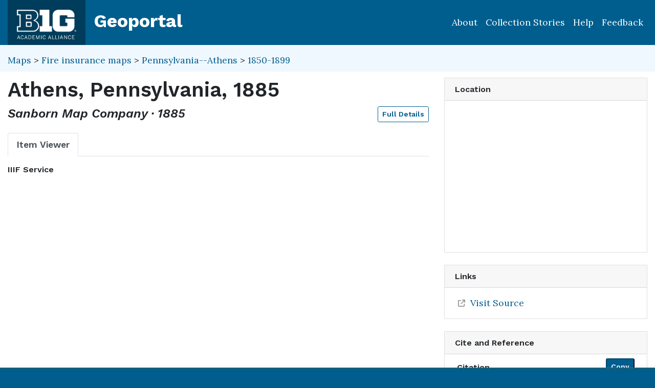

--- FILE ---
content_type: text/css
request_url: https://unpkg.com/leaflet-geosearch@3.6.1/assets/css/leaflet.css
body_size: 575
content:
/* global styling */
.leaflet-control-geosearch *,
.leaflet-control-geosearch *:before,
.leaflet-control-geosearch *:after {
  box-sizing: border-box;
}

/* leaflet button styling */
.leaflet-control-geosearch .leaflet-bar-part {
  border-radius: 4px;
  border-bottom: none;
}

.leaflet-control-geosearch a.leaflet-bar-part:before,
.leaflet-control-geosearch a.leaflet-bar-part:after {
  position: absolute;
  display: block;
  content: '';
}

/* magnifying glass */
.leaflet-control-geosearch a.leaflet-bar-part:before {
  top: 15px;
  left: 13px;
  width: 6px;
  border-top: 2px solid #555;
  transform: rotateZ(45deg);
}

.leaflet-control-geosearch a.leaflet-bar-part:after {
  top: 8px;
  left: 8px;
  height: 8px;
  width: 8px;
  border-radius: 50%;
  border: 2px solid #555;
}

/* resets for pending and error icons */
.leaflet-control-geosearch.error a.leaflet-bar-part:before,
.leaflet-control-geosearch.pending a.leaflet-bar-part:before {
  display: none;
}

.leaflet-control-geosearch.pending a.leaflet-bar-part:after,
.leaflet-control-geosearch.error a.leaflet-bar-part:after {
  left: 50%;
  top: 50%;
  width: 18px;
  height: 18px;
  margin: -9px 0 0 -9px;
  border-radius: 50%;
}

/* pending icon */
.leaflet-control-geosearch.pending a.leaflet-bar-part:after {
  content: '';
  border: 2px solid #555;
  border-top: 2px solid #f3f3f3;
  animation: spin 1s linear infinite;
}

/* error icon */
.leaflet-control-geosearch.error a.leaflet-bar-part:after {
  content: '!';
  line-height: initial;
  font-weight: 600;
  font-size: 18px;
  border: none;
}

/* search form styling */
.leaflet-control-geosearch form {
  display: none;
  position: absolute;
  top: 0;
  left: 36px;
  border-radius: 0 4px 4px 0;
  background-color: #fff;
  background-clip: padding-box;
  z-index: -1;
  height: auto;
  margin: 0;
  padding: 0 8px;
  box-shadow: 0 1px 5px rgba(0, 0, 0, 0.65);
}

.leaflet-geosearch-button form.open {
  border-radius: 0 4px 4px 4px;
}
.leaflet-control-geosearch.active form {
  display: block;
}

.leaflet-geosearch-button.active .leaflet-bar-part {
  border-radius: 4px 0 0 4px;
  width: 36px;
}

.leaflet-geosearch-button form {
  max-width: 350px;
}

.leaflet-control-geosearch form input {
  min-width: 200px;
  width: 100%;
  outline: none;
  border: none;
  margin: 0;
  padding: 0;
  font-size: 12px;
  height: 26px;
  border: none;
  border-radius: 0 4px 4px 0;
  text-indent: 8px;
}

.leaflet-touch .leaflet-geosearch-bar form {
  border: 2px solid rgba(0,0,0,0.2);
  box-shadow: none;
}

.leaflet-touch .leaflet-geosearch-bar form input {
  height: 30px;
}

.leaflet-control-geosearch .results {
  background: #fff;
}

.leaflet-control-geosearch .results > * {
  line-height: 24px;
  padding: 0 8px;
  border: 1px solid transparent;

  white-space: nowrap;
  overflow: hidden;
  text-overflow: ellipsis;
}

.leaflet-control-geosearch .results.active {
  padding: 8px 0;
  border-top: 1px solid #c6c6c6;
}

.leaflet-control-geosearch .results > .active,
.leaflet-control-geosearch .results > :hover {
  background-color: #f8f8f8;
  border-color: #c6c6c6;
  cursor: pointer;
}

/* add missing border to form */
.leaflet-control-geosearch .results.active:after {
  content: '';
  display: block;
  width: 0;
  position: absolute;
  left: -2px;
  bottom: -2px;
  top: 30px;
}

.leaflet-touch .leaflet-control-geosearch .results.active:after {
  border-left: 2px solid rgba(0, 0, 0, .2);
}

/* animations */
@keyframes spin {
  0% { transform: rotate(0deg); }
  100% { transform: rotate(360deg); }
}

.leaflet-top .leaflet-geosearch-bar,
.leaflet-bottom .leaflet-geosearch-bar {
  display: none;
}

.leaflet-geosearch-bar {
  position: relative;
  display: block;
  height: auto;
  width: 400px;
  max-width: calc(100% - 120px);
  margin: 10px auto 0;
  cursor: auto;
  z-index: 1000;
}

.leaflet-geosearch-bar form {
  position: relative;
  top: 0;
  left: 0;
  display: block;
  border-radius: 4px;
}

.leaflet-geosearch-bar form input {
  min-width: 100%;
  width: 100%;
}

.leaflet-geosearch-bar .results.active:after {
  opacity: .2;
}

.leaflet-right .leaflet-control-geosearch form {
  right: 28px;
  left: initial;
  border-radius: 4px 0 0 4px;
  border-left: inherit;
  border-right: none;
}

.leaflet-bar-notfound {
  font-style: italic;
}

.leaflet-control-geosearch a.reset {
  color: black;
  font-weight: bold;
  position: absolute;
  line-height: 26px;
  padding: 0 8px;
  right: 0;
  top: 0;
  cursor: pointer;
  border: none;
  text-decoration: none;
  background-color: #fff;
  border-radius: 0 4px 4px 0;
}

.leaflet-touch .leaflet-control-geosearch a.reset {
  line-height: 30px;
}

.leaflet-control-geosearch a.reset:hover {
  background: #f5f5f5;
}
